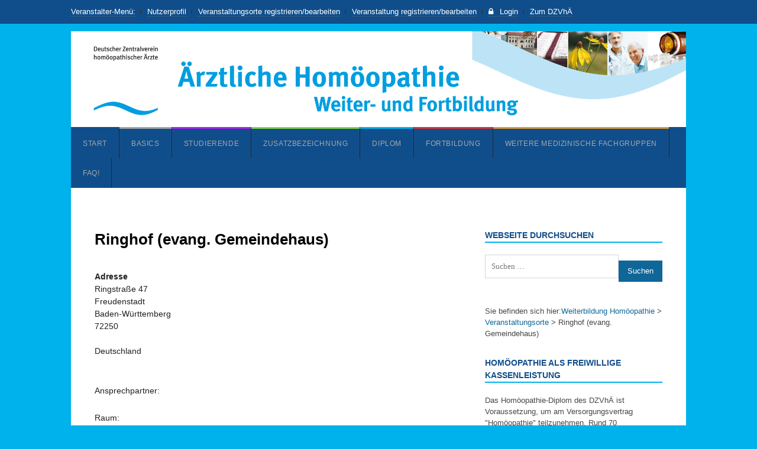

--- FILE ---
content_type: text/html; charset=UTF-8
request_url: https://www.weiterbildung-homoeopathie.de/locations/ringhof-evang-gemeindehaus/
body_size: 14984
content:
<!DOCTYPE html>
<html lang="de">
<head>
	<meta charset="UTF-8">
			<meta name="viewport" content="width=device-width, initial-scale=1">
				<title>Ringhof (evang. Gemeindehaus) - Weiterbildung Homöopathie</title>
		<link rel="pingback" href="https://www.weiterbildung-homoeopathie.de/wordpress/xmlrpc.php">
	<!--[if lt IE 9]>
		<script src="https://www.weiterbildung-homoeopathie.de/wordpress/wp-content/themes/wpex-spartan/js/html5.js" type="text/javascript"></script>
	<![endif]-->
	
<!--Plugin Global Hide Admin Tool Bar Active-->

<!-- This website is patched against a big problem not solved from WordPress 3.3+ to date -->

<meta name='robots' content='index, follow, max-image-preview:large, max-snippet:-1, max-video-preview:-1' />

	<!-- This site is optimized with the Yoast SEO plugin v26.8 - https://yoast.com/product/yoast-seo-wordpress/ -->
	<link rel="canonical" href="https://www.weiterbildung-homoeopathie.de/locations/ringhof-evang-gemeindehaus/" />
	<meta property="og:locale" content="de_DE" />
	<meta property="og:type" content="article" />
	<meta property="og:title" content="Ringhof (evang. Gemeindehaus) - Weiterbildung Homöopathie" />
	<meta property="og:url" content="https://www.weiterbildung-homoeopathie.de/locations/ringhof-evang-gemeindehaus/" />
	<meta property="og:site_name" content="Weiterbildung Homöopathie" />
	<meta name="twitter:card" content="summary_large_image" />
	<script type="application/ld+json" class="yoast-schema-graph">{"@context":"https://schema.org","@graph":[{"@type":"WebPage","@id":"https://www.weiterbildung-homoeopathie.de/locations/ringhof-evang-gemeindehaus/","url":"https://www.weiterbildung-homoeopathie.de/locations/ringhof-evang-gemeindehaus/","name":"Ringhof (evang. Gemeindehaus) - Weiterbildung Homöopathie","isPartOf":{"@id":"https://www.weiterbildung-homoeopathie.de/#website"},"datePublished":"2015-11-04T07:49:27+00:00","breadcrumb":{"@id":"https://www.weiterbildung-homoeopathie.de/locations/ringhof-evang-gemeindehaus/#breadcrumb"},"inLanguage":"de","potentialAction":[{"@type":"ReadAction","target":["https://www.weiterbildung-homoeopathie.de/locations/ringhof-evang-gemeindehaus/"]}]},{"@type":"BreadcrumbList","@id":"https://www.weiterbildung-homoeopathie.de/locations/ringhof-evang-gemeindehaus/#breadcrumb","itemListElement":[{"@type":"ListItem","position":1,"name":"Startseite","item":"https://www.weiterbildung-homoeopathie.de/"},{"@type":"ListItem","position":2,"name":"Veranstaltungsorte","item":"https://www.weiterbildung-homoeopathie.de/veranstaltungen/veranstaltungsorte/"},{"@type":"ListItem","position":3,"name":"Ringhof (evang. Gemeindehaus)"}]},{"@type":"WebSite","@id":"https://www.weiterbildung-homoeopathie.de/#website","url":"https://www.weiterbildung-homoeopathie.de/","name":"Weiterbildung Homöopathie","description":"Deutscher Zentralverein homöopathischer Ärzte","potentialAction":[{"@type":"SearchAction","target":{"@type":"EntryPoint","urlTemplate":"https://www.weiterbildung-homoeopathie.de/?s={search_term_string}"},"query-input":{"@type":"PropertyValueSpecification","valueRequired":true,"valueName":"search_term_string"}}],"inLanguage":"de"}]}</script>
	<!-- / Yoast SEO plugin. -->


<link rel="alternate" type="application/rss+xml" title="Weiterbildung Homöopathie &raquo; Feed" href="https://www.weiterbildung-homoeopathie.de/feed/" />
<link rel="alternate" type="application/rss+xml" title="Weiterbildung Homöopathie &raquo; Kommentar-Feed" href="https://www.weiterbildung-homoeopathie.de/comments/feed/" />
<link rel="alternate" title="oEmbed (JSON)" type="application/json+oembed" href="https://www.weiterbildung-homoeopathie.de/wp-json/oembed/1.0/embed?url=https%3A%2F%2Fwww.weiterbildung-homoeopathie.de%2Flocations%2Fringhof-evang-gemeindehaus%2F" />
<link rel="alternate" title="oEmbed (XML)" type="text/xml+oembed" href="https://www.weiterbildung-homoeopathie.de/wp-json/oembed/1.0/embed?url=https%3A%2F%2Fwww.weiterbildung-homoeopathie.de%2Flocations%2Fringhof-evang-gemeindehaus%2F&#038;format=xml" />
<style id='wp-img-auto-sizes-contain-inline-css' type='text/css'>
img:is([sizes=auto i],[sizes^="auto," i]){contain-intrinsic-size:3000px 1500px}
/*# sourceURL=wp-img-auto-sizes-contain-inline-css */
</style>
<link rel='stylesheet' id='simple_tooltips_style-css' href='https://www.weiterbildung-homoeopathie.de/wordpress/wp-content/plugins/simple-tooltips/zebra_tooltips.css?ver=6.9' type='text/css' media='all' />
<style id='wp-emoji-styles-inline-css' type='text/css'>

	img.wp-smiley, img.emoji {
		display: inline !important;
		border: none !important;
		box-shadow: none !important;
		height: 1em !important;
		width: 1em !important;
		margin: 0 0.07em !important;
		vertical-align: -0.1em !important;
		background: none !important;
		padding: 0 !important;
	}
/*# sourceURL=wp-emoji-styles-inline-css */
</style>
<style id='wp-block-library-inline-css' type='text/css'>
:root{--wp-block-synced-color:#7a00df;--wp-block-synced-color--rgb:122,0,223;--wp-bound-block-color:var(--wp-block-synced-color);--wp-editor-canvas-background:#ddd;--wp-admin-theme-color:#007cba;--wp-admin-theme-color--rgb:0,124,186;--wp-admin-theme-color-darker-10:#006ba1;--wp-admin-theme-color-darker-10--rgb:0,107,160.5;--wp-admin-theme-color-darker-20:#005a87;--wp-admin-theme-color-darker-20--rgb:0,90,135;--wp-admin-border-width-focus:2px}@media (min-resolution:192dpi){:root{--wp-admin-border-width-focus:1.5px}}.wp-element-button{cursor:pointer}:root .has-very-light-gray-background-color{background-color:#eee}:root .has-very-dark-gray-background-color{background-color:#313131}:root .has-very-light-gray-color{color:#eee}:root .has-very-dark-gray-color{color:#313131}:root .has-vivid-green-cyan-to-vivid-cyan-blue-gradient-background{background:linear-gradient(135deg,#00d084,#0693e3)}:root .has-purple-crush-gradient-background{background:linear-gradient(135deg,#34e2e4,#4721fb 50%,#ab1dfe)}:root .has-hazy-dawn-gradient-background{background:linear-gradient(135deg,#faaca8,#dad0ec)}:root .has-subdued-olive-gradient-background{background:linear-gradient(135deg,#fafae1,#67a671)}:root .has-atomic-cream-gradient-background{background:linear-gradient(135deg,#fdd79a,#004a59)}:root .has-nightshade-gradient-background{background:linear-gradient(135deg,#330968,#31cdcf)}:root .has-midnight-gradient-background{background:linear-gradient(135deg,#020381,#2874fc)}:root{--wp--preset--font-size--normal:16px;--wp--preset--font-size--huge:42px}.has-regular-font-size{font-size:1em}.has-larger-font-size{font-size:2.625em}.has-normal-font-size{font-size:var(--wp--preset--font-size--normal)}.has-huge-font-size{font-size:var(--wp--preset--font-size--huge)}.has-text-align-center{text-align:center}.has-text-align-left{text-align:left}.has-text-align-right{text-align:right}.has-fit-text{white-space:nowrap!important}#end-resizable-editor-section{display:none}.aligncenter{clear:both}.items-justified-left{justify-content:flex-start}.items-justified-center{justify-content:center}.items-justified-right{justify-content:flex-end}.items-justified-space-between{justify-content:space-between}.screen-reader-text{border:0;clip-path:inset(50%);height:1px;margin:-1px;overflow:hidden;padding:0;position:absolute;width:1px;word-wrap:normal!important}.screen-reader-text:focus{background-color:#ddd;clip-path:none;color:#444;display:block;font-size:1em;height:auto;left:5px;line-height:normal;padding:15px 23px 14px;text-decoration:none;top:5px;width:auto;z-index:100000}html :where(.has-border-color){border-style:solid}html :where([style*=border-top-color]){border-top-style:solid}html :where([style*=border-right-color]){border-right-style:solid}html :where([style*=border-bottom-color]){border-bottom-style:solid}html :where([style*=border-left-color]){border-left-style:solid}html :where([style*=border-width]){border-style:solid}html :where([style*=border-top-width]){border-top-style:solid}html :where([style*=border-right-width]){border-right-style:solid}html :where([style*=border-bottom-width]){border-bottom-style:solid}html :where([style*=border-left-width]){border-left-style:solid}html :where(img[class*=wp-image-]){height:auto;max-width:100%}:where(figure){margin:0 0 1em}html :where(.is-position-sticky){--wp-admin--admin-bar--position-offset:var(--wp-admin--admin-bar--height,0px)}@media screen and (max-width:600px){html :where(.is-position-sticky){--wp-admin--admin-bar--position-offset:0px}}

/*# sourceURL=wp-block-library-inline-css */
</style><style id='wp-block-paragraph-inline-css' type='text/css'>
.is-small-text{font-size:.875em}.is-regular-text{font-size:1em}.is-large-text{font-size:2.25em}.is-larger-text{font-size:3em}.has-drop-cap:not(:focus):first-letter{float:left;font-size:8.4em;font-style:normal;font-weight:100;line-height:.68;margin:.05em .1em 0 0;text-transform:uppercase}body.rtl .has-drop-cap:not(:focus):first-letter{float:none;margin-left:.1em}p.has-drop-cap.has-background{overflow:hidden}:root :where(p.has-background){padding:1.25em 2.375em}:where(p.has-text-color:not(.has-link-color)) a{color:inherit}p.has-text-align-left[style*="writing-mode:vertical-lr"],p.has-text-align-right[style*="writing-mode:vertical-rl"]{rotate:180deg}
/*# sourceURL=https://www.weiterbildung-homoeopathie.de/wordpress/wp-includes/blocks/paragraph/style.min.css */
</style>
<style id='global-styles-inline-css' type='text/css'>
:root{--wp--preset--aspect-ratio--square: 1;--wp--preset--aspect-ratio--4-3: 4/3;--wp--preset--aspect-ratio--3-4: 3/4;--wp--preset--aspect-ratio--3-2: 3/2;--wp--preset--aspect-ratio--2-3: 2/3;--wp--preset--aspect-ratio--16-9: 16/9;--wp--preset--aspect-ratio--9-16: 9/16;--wp--preset--color--black: #000000;--wp--preset--color--cyan-bluish-gray: #abb8c3;--wp--preset--color--white: #ffffff;--wp--preset--color--pale-pink: #f78da7;--wp--preset--color--vivid-red: #cf2e2e;--wp--preset--color--luminous-vivid-orange: #ff6900;--wp--preset--color--luminous-vivid-amber: #fcb900;--wp--preset--color--light-green-cyan: #7bdcb5;--wp--preset--color--vivid-green-cyan: #00d084;--wp--preset--color--pale-cyan-blue: #8ed1fc;--wp--preset--color--vivid-cyan-blue: #0693e3;--wp--preset--color--vivid-purple: #9b51e0;--wp--preset--gradient--vivid-cyan-blue-to-vivid-purple: linear-gradient(135deg,rgb(6,147,227) 0%,rgb(155,81,224) 100%);--wp--preset--gradient--light-green-cyan-to-vivid-green-cyan: linear-gradient(135deg,rgb(122,220,180) 0%,rgb(0,208,130) 100%);--wp--preset--gradient--luminous-vivid-amber-to-luminous-vivid-orange: linear-gradient(135deg,rgb(252,185,0) 0%,rgb(255,105,0) 100%);--wp--preset--gradient--luminous-vivid-orange-to-vivid-red: linear-gradient(135deg,rgb(255,105,0) 0%,rgb(207,46,46) 100%);--wp--preset--gradient--very-light-gray-to-cyan-bluish-gray: linear-gradient(135deg,rgb(238,238,238) 0%,rgb(169,184,195) 100%);--wp--preset--gradient--cool-to-warm-spectrum: linear-gradient(135deg,rgb(74,234,220) 0%,rgb(151,120,209) 20%,rgb(207,42,186) 40%,rgb(238,44,130) 60%,rgb(251,105,98) 80%,rgb(254,248,76) 100%);--wp--preset--gradient--blush-light-purple: linear-gradient(135deg,rgb(255,206,236) 0%,rgb(152,150,240) 100%);--wp--preset--gradient--blush-bordeaux: linear-gradient(135deg,rgb(254,205,165) 0%,rgb(254,45,45) 50%,rgb(107,0,62) 100%);--wp--preset--gradient--luminous-dusk: linear-gradient(135deg,rgb(255,203,112) 0%,rgb(199,81,192) 50%,rgb(65,88,208) 100%);--wp--preset--gradient--pale-ocean: linear-gradient(135deg,rgb(255,245,203) 0%,rgb(182,227,212) 50%,rgb(51,167,181) 100%);--wp--preset--gradient--electric-grass: linear-gradient(135deg,rgb(202,248,128) 0%,rgb(113,206,126) 100%);--wp--preset--gradient--midnight: linear-gradient(135deg,rgb(2,3,129) 0%,rgb(40,116,252) 100%);--wp--preset--font-size--small: 13px;--wp--preset--font-size--medium: 20px;--wp--preset--font-size--large: 36px;--wp--preset--font-size--x-large: 42px;--wp--preset--spacing--20: 0.44rem;--wp--preset--spacing--30: 0.67rem;--wp--preset--spacing--40: 1rem;--wp--preset--spacing--50: 1.5rem;--wp--preset--spacing--60: 2.25rem;--wp--preset--spacing--70: 3.38rem;--wp--preset--spacing--80: 5.06rem;--wp--preset--shadow--natural: 6px 6px 9px rgba(0, 0, 0, 0.2);--wp--preset--shadow--deep: 12px 12px 50px rgba(0, 0, 0, 0.4);--wp--preset--shadow--sharp: 6px 6px 0px rgba(0, 0, 0, 0.2);--wp--preset--shadow--outlined: 6px 6px 0px -3px rgb(255, 255, 255), 6px 6px rgb(0, 0, 0);--wp--preset--shadow--crisp: 6px 6px 0px rgb(0, 0, 0);}:where(.is-layout-flex){gap: 0.5em;}:where(.is-layout-grid){gap: 0.5em;}body .is-layout-flex{display: flex;}.is-layout-flex{flex-wrap: wrap;align-items: center;}.is-layout-flex > :is(*, div){margin: 0;}body .is-layout-grid{display: grid;}.is-layout-grid > :is(*, div){margin: 0;}:where(.wp-block-columns.is-layout-flex){gap: 2em;}:where(.wp-block-columns.is-layout-grid){gap: 2em;}:where(.wp-block-post-template.is-layout-flex){gap: 1.25em;}:where(.wp-block-post-template.is-layout-grid){gap: 1.25em;}.has-black-color{color: var(--wp--preset--color--black) !important;}.has-cyan-bluish-gray-color{color: var(--wp--preset--color--cyan-bluish-gray) !important;}.has-white-color{color: var(--wp--preset--color--white) !important;}.has-pale-pink-color{color: var(--wp--preset--color--pale-pink) !important;}.has-vivid-red-color{color: var(--wp--preset--color--vivid-red) !important;}.has-luminous-vivid-orange-color{color: var(--wp--preset--color--luminous-vivid-orange) !important;}.has-luminous-vivid-amber-color{color: var(--wp--preset--color--luminous-vivid-amber) !important;}.has-light-green-cyan-color{color: var(--wp--preset--color--light-green-cyan) !important;}.has-vivid-green-cyan-color{color: var(--wp--preset--color--vivid-green-cyan) !important;}.has-pale-cyan-blue-color{color: var(--wp--preset--color--pale-cyan-blue) !important;}.has-vivid-cyan-blue-color{color: var(--wp--preset--color--vivid-cyan-blue) !important;}.has-vivid-purple-color{color: var(--wp--preset--color--vivid-purple) !important;}.has-black-background-color{background-color: var(--wp--preset--color--black) !important;}.has-cyan-bluish-gray-background-color{background-color: var(--wp--preset--color--cyan-bluish-gray) !important;}.has-white-background-color{background-color: var(--wp--preset--color--white) !important;}.has-pale-pink-background-color{background-color: var(--wp--preset--color--pale-pink) !important;}.has-vivid-red-background-color{background-color: var(--wp--preset--color--vivid-red) !important;}.has-luminous-vivid-orange-background-color{background-color: var(--wp--preset--color--luminous-vivid-orange) !important;}.has-luminous-vivid-amber-background-color{background-color: var(--wp--preset--color--luminous-vivid-amber) !important;}.has-light-green-cyan-background-color{background-color: var(--wp--preset--color--light-green-cyan) !important;}.has-vivid-green-cyan-background-color{background-color: var(--wp--preset--color--vivid-green-cyan) !important;}.has-pale-cyan-blue-background-color{background-color: var(--wp--preset--color--pale-cyan-blue) !important;}.has-vivid-cyan-blue-background-color{background-color: var(--wp--preset--color--vivid-cyan-blue) !important;}.has-vivid-purple-background-color{background-color: var(--wp--preset--color--vivid-purple) !important;}.has-black-border-color{border-color: var(--wp--preset--color--black) !important;}.has-cyan-bluish-gray-border-color{border-color: var(--wp--preset--color--cyan-bluish-gray) !important;}.has-white-border-color{border-color: var(--wp--preset--color--white) !important;}.has-pale-pink-border-color{border-color: var(--wp--preset--color--pale-pink) !important;}.has-vivid-red-border-color{border-color: var(--wp--preset--color--vivid-red) !important;}.has-luminous-vivid-orange-border-color{border-color: var(--wp--preset--color--luminous-vivid-orange) !important;}.has-luminous-vivid-amber-border-color{border-color: var(--wp--preset--color--luminous-vivid-amber) !important;}.has-light-green-cyan-border-color{border-color: var(--wp--preset--color--light-green-cyan) !important;}.has-vivid-green-cyan-border-color{border-color: var(--wp--preset--color--vivid-green-cyan) !important;}.has-pale-cyan-blue-border-color{border-color: var(--wp--preset--color--pale-cyan-blue) !important;}.has-vivid-cyan-blue-border-color{border-color: var(--wp--preset--color--vivid-cyan-blue) !important;}.has-vivid-purple-border-color{border-color: var(--wp--preset--color--vivid-purple) !important;}.has-vivid-cyan-blue-to-vivid-purple-gradient-background{background: var(--wp--preset--gradient--vivid-cyan-blue-to-vivid-purple) !important;}.has-light-green-cyan-to-vivid-green-cyan-gradient-background{background: var(--wp--preset--gradient--light-green-cyan-to-vivid-green-cyan) !important;}.has-luminous-vivid-amber-to-luminous-vivid-orange-gradient-background{background: var(--wp--preset--gradient--luminous-vivid-amber-to-luminous-vivid-orange) !important;}.has-luminous-vivid-orange-to-vivid-red-gradient-background{background: var(--wp--preset--gradient--luminous-vivid-orange-to-vivid-red) !important;}.has-very-light-gray-to-cyan-bluish-gray-gradient-background{background: var(--wp--preset--gradient--very-light-gray-to-cyan-bluish-gray) !important;}.has-cool-to-warm-spectrum-gradient-background{background: var(--wp--preset--gradient--cool-to-warm-spectrum) !important;}.has-blush-light-purple-gradient-background{background: var(--wp--preset--gradient--blush-light-purple) !important;}.has-blush-bordeaux-gradient-background{background: var(--wp--preset--gradient--blush-bordeaux) !important;}.has-luminous-dusk-gradient-background{background: var(--wp--preset--gradient--luminous-dusk) !important;}.has-pale-ocean-gradient-background{background: var(--wp--preset--gradient--pale-ocean) !important;}.has-electric-grass-gradient-background{background: var(--wp--preset--gradient--electric-grass) !important;}.has-midnight-gradient-background{background: var(--wp--preset--gradient--midnight) !important;}.has-small-font-size{font-size: var(--wp--preset--font-size--small) !important;}.has-medium-font-size{font-size: var(--wp--preset--font-size--medium) !important;}.has-large-font-size{font-size: var(--wp--preset--font-size--large) !important;}.has-x-large-font-size{font-size: var(--wp--preset--font-size--x-large) !important;}
/*# sourceURL=global-styles-inline-css */
</style>

<style id='classic-theme-styles-inline-css' type='text/css'>
/*! This file is auto-generated */
.wp-block-button__link{color:#fff;background-color:#32373c;border-radius:9999px;box-shadow:none;text-decoration:none;padding:calc(.667em + 2px) calc(1.333em + 2px);font-size:1.125em}.wp-block-file__button{background:#32373c;color:#fff;text-decoration:none}
/*# sourceURL=/wp-includes/css/classic-themes.min.css */
</style>
<link rel='stylesheet' id='sn-animate-css-css' href='https://www.weiterbildung-homoeopathie.de/wordpress/wp-content/plugins/duofaq-responsive-flat-simple-faq/duogeek/inc/animate.css?ver=1.1' type='text/css' media='all' />
<link rel='stylesheet' id='dg-grid-css-css' href='https://www.weiterbildung-homoeopathie.de/wordpress/wp-content/plugins/duofaq-responsive-flat-simple-faq/duogeek/inc/dg-grid.css?ver=1.1' type='text/css' media='all' />
<link rel='stylesheet' id='ui_accordion_css-css' href='https://www.weiterbildung-homoeopathie.de/wordpress/wp-content/plugins/duofaq-responsive-flat-simple-faq/duo-faq-files/inc/css/belize-hole.css?ver=1.1' type='text/css' media='all' />
<link rel='stylesheet' id='accordion_css-css' href='https://www.weiterbildung-homoeopathie.de/wordpress/wp-content/plugins/duofaq-responsive-flat-simple-faq/duo-faq-files/inc/css/faqs.css?ver=1.1' type='text/css' media='all' />
<link rel='stylesheet' id='events-manager-css' href='https://www.weiterbildung-homoeopathie.de/wordpress/wp-content/plugins/events-manager/includes/css/events-manager.min.css?ver=7.2.3.1' type='text/css' media='all' />
<style id='events-manager-inline-css' type='text/css'>
body .em { --font-family : inherit; --font-weight : inherit; --font-size : 1em; --line-height : inherit; }
/*# sourceURL=events-manager-inline-css */
</style>
<link rel='stylesheet' id='symple_shortcode_styles-css' href='https://www.weiterbildung-homoeopathie.de/wordpress/wp-content/plugins/symple-shortcodes/shortcodes/css/symple_shortcodes_styles.css?ver=6.9' type='text/css' media='all' />
<link rel='stylesheet' id='bsearch-style-css' href='https://www.weiterbildung-homoeopathie.de/wordpress/wp-content/plugins/better-search/includes/css/bsearch-styles.min.css?ver=4.1.2' type='text/css' media='all' />
<link rel='stylesheet' id='wpex-style-css' href='https://www.weiterbildung-homoeopathie.de/wordpress/wp-content/themes/wpex-spartan/style.css?ver=2.0' type='text/css' media='all' />
<link rel='stylesheet' id='wpex-responsive-css' href='https://www.weiterbildung-homoeopathie.de/wordpress/wp-content/themes/wpex-spartan/css/responsive.css?ver=1.0' type='text/css' media='all' />
<link rel='stylesheet' id='wp-members-css' href='https://www.weiterbildung-homoeopathie.de/wordpress/wp-content/plugins/wp-members/assets/css/forms/generic-no-float.min.css?ver=3.5.5.1' type='text/css' media='all' />
<script type="text/javascript" src="https://www.weiterbildung-homoeopathie.de/wordpress/wp-includes/js/jquery/jquery.min.js?ver=3.7.1" id="jquery-core-js"></script>
<script type="text/javascript" src="https://www.weiterbildung-homoeopathie.de/wordpress/wp-includes/js/jquery/jquery-migrate.min.js?ver=3.4.1" id="jquery-migrate-js"></script>
<script type="text/javascript" src="https://www.weiterbildung-homoeopathie.de/wordpress/wp-includes/js/jquery/ui/core.min.js?ver=1.13.3" id="jquery-ui-core-js"></script>
<script type="text/javascript" src="https://www.weiterbildung-homoeopathie.de/wordpress/wp-includes/js/jquery/ui/mouse.min.js?ver=1.13.3" id="jquery-ui-mouse-js"></script>
<script type="text/javascript" src="https://www.weiterbildung-homoeopathie.de/wordpress/wp-includes/js/jquery/ui/sortable.min.js?ver=1.13.3" id="jquery-ui-sortable-js"></script>
<script type="text/javascript" src="https://www.weiterbildung-homoeopathie.de/wordpress/wp-includes/js/jquery/ui/datepicker.min.js?ver=1.13.3" id="jquery-ui-datepicker-js"></script>
<script type="text/javascript" id="jquery-ui-datepicker-js-after">
/* <![CDATA[ */
jQuery(function(jQuery){jQuery.datepicker.setDefaults({"closeText":"Schlie\u00dfen","currentText":"Heute","monthNames":["Januar","Februar","M\u00e4rz","April","Mai","Juni","Juli","August","September","Oktober","November","Dezember"],"monthNamesShort":["Jan.","Feb.","M\u00e4rz","Apr.","Mai","Juni","Juli","Aug.","Sep.","Okt.","Nov.","Dez."],"nextText":"Weiter","prevText":"Zur\u00fcck","dayNames":["Sonntag","Montag","Dienstag","Mittwoch","Donnerstag","Freitag","Samstag"],"dayNamesShort":["So.","Mo.","Di.","Mi.","Do.","Fr.","Sa."],"dayNamesMin":["S","M","D","M","D","F","S"],"dateFormat":"d. MM yy","firstDay":1,"isRTL":false});});
//# sourceURL=jquery-ui-datepicker-js-after
/* ]]> */
</script>
<script type="text/javascript" src="https://www.weiterbildung-homoeopathie.de/wordpress/wp-includes/js/jquery/ui/resizable.min.js?ver=1.13.3" id="jquery-ui-resizable-js"></script>
<script type="text/javascript" src="https://www.weiterbildung-homoeopathie.de/wordpress/wp-includes/js/jquery/ui/draggable.min.js?ver=1.13.3" id="jquery-ui-draggable-js"></script>
<script type="text/javascript" src="https://www.weiterbildung-homoeopathie.de/wordpress/wp-includes/js/jquery/ui/controlgroup.min.js?ver=1.13.3" id="jquery-ui-controlgroup-js"></script>
<script type="text/javascript" src="https://www.weiterbildung-homoeopathie.de/wordpress/wp-includes/js/jquery/ui/checkboxradio.min.js?ver=1.13.3" id="jquery-ui-checkboxradio-js"></script>
<script type="text/javascript" src="https://www.weiterbildung-homoeopathie.de/wordpress/wp-includes/js/jquery/ui/button.min.js?ver=1.13.3" id="jquery-ui-button-js"></script>
<script type="text/javascript" src="https://www.weiterbildung-homoeopathie.de/wordpress/wp-includes/js/jquery/ui/dialog.min.js?ver=1.13.3" id="jquery-ui-dialog-js"></script>
<script type="text/javascript" id="events-manager-js-extra">
/* <![CDATA[ */
var EM = {"ajaxurl":"https://www.weiterbildung-homoeopathie.de/wordpress/wp-admin/admin-ajax.php","locationajaxurl":"https://www.weiterbildung-homoeopathie.de/wordpress/wp-admin/admin-ajax.php?action=locations_search","firstDay":"1","locale":"de","dateFormat":"yy-mm-dd","ui_css":"https://www.weiterbildung-homoeopathie.de/wordpress/wp-content/plugins/events-manager/includes/css/jquery-ui/build.min.css","show24hours":"1","is_ssl":"1","autocomplete_limit":"10","calendar":{"breakpoints":{"small":560,"medium":908,"large":false},"month_format":"M Y"},"phone":"","datepicker":{"format":"d.m.Y","locale":"de"},"search":{"breakpoints":{"small":650,"medium":850,"full":false}},"url":"https://www.weiterbildung-homoeopathie.de/wordpress/wp-content/plugins/events-manager","assets":{"input.em-uploader":{"js":{"em-uploader":{"url":"https://www.weiterbildung-homoeopathie.de/wordpress/wp-content/plugins/events-manager/includes/js/em-uploader.js?v=7.2.3.1","event":"em_uploader_ready"}}},".em-event-editor":{"js":{"event-editor":{"url":"https://www.weiterbildung-homoeopathie.de/wordpress/wp-content/plugins/events-manager/includes/js/events-manager-event-editor.js?v=7.2.3.1","event":"em_event_editor_ready"}},"css":{"event-editor":"https://www.weiterbildung-homoeopathie.de/wordpress/wp-content/plugins/events-manager/includes/css/events-manager-event-editor.min.css?v=7.2.3.1"}},".em-recurrence-sets, .em-timezone":{"js":{"luxon":{"url":"luxon/luxon.js?v=7.2.3.1","event":"em_luxon_ready"}}},".em-booking-form, #em-booking-form, .em-booking-recurring, .em-event-booking-form":{"js":{"em-bookings":{"url":"https://www.weiterbildung-homoeopathie.de/wordpress/wp-content/plugins/events-manager/includes/js/bookingsform.js?v=7.2.3.1","event":"em_booking_form_js_loaded"}}},"#em-opt-archetypes":{"js":{"archetypes":"https://www.weiterbildung-homoeopathie.de/wordpress/wp-content/plugins/events-manager/includes/js/admin-archetype-editor.js?v=7.2.3.1","archetypes_ms":"https://www.weiterbildung-homoeopathie.de/wordpress/wp-content/plugins/events-manager/includes/js/admin-archetypes.js?v=7.2.3.1","qs":"qs/qs.js?v=7.2.3.1"}}},"cached":"","txt_search":"Suche","txt_searching":"Suche...","txt_loading":"Wird geladen\u00a0\u2026"};
//# sourceURL=events-manager-js-extra
/* ]]> */
</script>
<script type="text/javascript" src="https://www.weiterbildung-homoeopathie.de/wordpress/wp-content/plugins/events-manager/includes/js/events-manager.js?ver=7.2.3.1" id="events-manager-js"></script>
<script type="text/javascript" src="https://www.weiterbildung-homoeopathie.de/wordpress/wp-content/plugins/events-manager/includes/external/flatpickr/l10n/de.js?ver=7.2.3.1" id="em-flatpickr-localization-js"></script>
<script></script><link rel="https://api.w.org/" href="https://www.weiterbildung-homoeopathie.de/wp-json/" /><link rel="EditURI" type="application/rsd+xml" title="RSD" href="https://www.weiterbildung-homoeopathie.de/wordpress/xmlrpc.php?rsd" />
<meta name="generator" content="WordPress 6.9" />
<link rel='shortlink' href='https://www.weiterbildung-homoeopathie.de/?p=1729' />

<!-- This site is using AdRotate v5.8.14 Professional to display their advertisements - https://ajdg.solutions/ -->
<!-- AdRotate CSS -->
<style type="text/css" media="screen">
	.g { margin:0px; padding:0px; overflow:hidden; line-height:1; zoom:1; }
	.g img { height:auto; }
	.g-col { position:relative; float:left; }
	.g-col:first-child { margin-left: 0; }
	.g-col:last-child { margin-right: 0; }
	.g-2 { margin:0px 0px 0px 0px; width:100%; max-width:160px; height:100%; max-height:600px; }
	@media only screen and (max-width: 480px) {
		.g-col, .g-dyn, .g-single { width:100%; margin-left:0; margin-right:0; }
	}
</style>
<!-- /AdRotate CSS -->


        <script type="text/javascript">
            var jQueryMigrateHelperHasSentDowngrade = false;

			window.onerror = function( msg, url, line, col, error ) {
				// Break out early, do not processing if a downgrade reqeust was already sent.
				if ( jQueryMigrateHelperHasSentDowngrade ) {
					return true;
                }

				var xhr = new XMLHttpRequest();
				var nonce = 'c9ab41a8b9';
				var jQueryFunctions = [
					'andSelf',
					'browser',
					'live',
					'boxModel',
					'support.boxModel',
					'size',
					'swap',
					'clean',
					'sub',
                ];
				var match_pattern = /\)\.(.+?) is not a function/;
                var erroredFunction = msg.match( match_pattern );

                // If there was no matching functions, do not try to downgrade.
                if ( null === erroredFunction || typeof erroredFunction !== 'object' || typeof erroredFunction[1] === "undefined" || -1 === jQueryFunctions.indexOf( erroredFunction[1] ) ) {
                    return true;
                }

                // Set that we've now attempted a downgrade request.
                jQueryMigrateHelperHasSentDowngrade = true;

				xhr.open( 'POST', 'https://www.weiterbildung-homoeopathie.de/wordpress/wp-admin/admin-ajax.php' );
				xhr.setRequestHeader( 'Content-Type', 'application/x-www-form-urlencoded' );
				xhr.onload = function () {
					var response,
                        reload = false;

					if ( 200 === xhr.status ) {
                        try {
                        	response = JSON.parse( xhr.response );

                        	reload = response.data.reload;
                        } catch ( e ) {
                        	reload = false;
                        }
                    }

					// Automatically reload the page if a deprecation caused an automatic downgrade, ensure visitors get the best possible experience.
					if ( reload ) {
						location.reload();
                    }
				};

				xhr.send( encodeURI( 'action=jquery-migrate-downgrade-version&_wpnonce=' + nonce ) );

				// Suppress error alerts in older browsers
				return true;
			}
        </script>

		<!-- Theme Customizer Styling Options -->
<style type="text/css">
#topbar{ background:#104e8b !important; }#topbar a{ color:#ffffff !important; }#topbar a:hover{ color:#00b2eb !important; }#topbar-nav .sf-menu .sub-menu{ background:#104e8b !important; }#topbar-nav .sf-menu .sub-menu a{ border-color:#104e8b !important; }#topbar .topbar-nav-mobile-toggle, #topbar .topbar-search-mobile-toggle, #topbar .topbar-mobile-login-link{ color:#00b2eb !important; }.wpex-mobile-top-nav-ul li a{ color:#000000 !important; }.wpex-mobile-top-nav-ul li a:hover{ color:#ffffff !important; }#top-wrap{ background-color:#00b2eb !important; }#blog-description{ color:#2b2b2b !important; }#site-navigation-inner, #site-navigation-wrap.is-sticky{ background:#104e8b !important; }#site-navigation-inner{ border-top-color:#104e8b !important; }#site-navigation .dropdown-menu > li > a:hover{ color:#000000 !important; }#site-navigation .dropdown-menu > li > a:hover{ background:#00b2eb !important; }#site-navigation-wrap .dropdown-menu ul{ background:#104e8b !important; }.wpex-mobile-nav .container{ background:#104e8b !important; }.sidebar-container .widget-title{ color:#104e8b !important; }.sidebar-container .widget-title{ border-color:#00b2eb !important; }#footer-wrap, #footer-wrap p{ color:#00b2eb !important; }#footer-wrap h2, #footer-wrap h3, #footer-wrap h4, #footer-wrap h5, #footer-wrap h6, #footer-widgets .widget-title{ color:#00b2eb !important; }#footer-bottom, #footer-bottom p{ color:#00b2eb !important; }.site-scroll-top{ color:#00b2eb !important; }.site-scroll-top{ background-color:#104e8b !important; }.site-scroll-top:hover{ color:#104e8b !important; }.site-scroll-top:hover{ background-color:#00b2eb !important; }
</style><!-- Category Colors -->
<style type="text/css">
.cat-28-bg, #site-navigation .dropdown-menu .cat-28:after, body.category-28 .layout-toggle { background-color:#81d742 } #site-navigation .current-menu-item.cat-28 > a, .wpex-mobile-main-nav .cat-28 > a {color:#81d742 !important}.cat-34-bg, #site-navigation .dropdown-menu .cat-34:after, body.category-34 .layout-toggle { background-color:#00b2eb } #site-navigation .current-menu-item.cat-34 > a, .wpex-mobile-main-nav .cat-34 > a {color:#00b2eb !important}.cat-45-bg, #site-navigation .dropdown-menu .cat-45:after, body.category-45 .layout-toggle { background-color:#a923ed } #site-navigation .current-menu-item.cat-45 > a, .wpex-mobile-main-nav .cat-45 > a {color:#a923ed !important}.cat-50-bg, #site-navigation .dropdown-menu .cat-50:after, body.category-50 .layout-toggle { background-color:#dd9933 } #site-navigation .current-menu-item.cat-50 > a, .wpex-mobile-main-nav .cat-50 > a {color:#dd9933 !important}.cat-29-bg, #site-navigation .dropdown-menu .cat-29:after, body.category-29 .layout-toggle { background-color:#a5a5a5 } #site-navigation .current-menu-item.cat-29 > a, .wpex-mobile-main-nav .cat-29 > a {color:#a5a5a5 !important}.cat-56-bg, #site-navigation .dropdown-menu .cat-56:after, body.category-56 .layout-toggle { background-color:#00b2eb } #site-navigation .current-menu-item.cat-56 > a, .wpex-mobile-main-nav .cat-56 > a {color:#00b2eb !important}.cat-1-bg, #site-navigation .dropdown-menu .cat-1:after, body.category-1 .layout-toggle { background-color:#a5a5a5 } #site-navigation .current-menu-item.cat-1 > a, .wpex-mobile-main-nav .cat-1 > a {color:#a5a5a5 !important}.cat-37-bg, #site-navigation .dropdown-menu .cat-37:after, body.category-37 .layout-toggle { background-color:#a5a5a5 } #site-navigation .current-menu-item.cat-37 > a, .wpex-mobile-main-nav .cat-37 > a {color:#a5a5a5 !important}.cat-24-bg, #site-navigation .dropdown-menu .cat-24:after, body.category-24 .layout-toggle { background-color:#00b2eb } #site-navigation .current-menu-item.cat-24 > a, .wpex-mobile-main-nav .cat-24 > a {color:#00b2eb !important}.cat-36-bg, #site-navigation .dropdown-menu .cat-36:after, body.category-36 .layout-toggle { background-color:#81d742 } #site-navigation .current-menu-item.cat-36 > a, .wpex-mobile-main-nav .cat-36 > a {color:#81d742 !important}.cat-53-bg, #site-navigation .dropdown-menu .cat-53:after, body.category-53 .layout-toggle { background-color:#a923ed } #site-navigation .current-menu-item.cat-53 > a, .wpex-mobile-main-nav .cat-53 > a {color:#a923ed !important}.cat-22-bg, #site-navigation .dropdown-menu .cat-22:after, body.category-22 .layout-toggle { background-color:#dd3333 } #site-navigation .current-menu-item.cat-22 > a, .wpex-mobile-main-nav .cat-22 > a {color:#dd3333 !important}.cat-48-bg, #site-navigation .dropdown-menu .cat-48:after, body.category-48 .layout-toggle { background-color:#dd9933 } #site-navigation .current-menu-item.cat-48 > a, .wpex-mobile-main-nav .cat-48 > a {color:#dd9933 !important}.cat-54-bg, #site-navigation .dropdown-menu .cat-54:after, body.category-54 .layout-toggle { background-color:#dd3333 } #site-navigation .current-menu-item.cat-54 > a, .wpex-mobile-main-nav .cat-54 > a {color:#dd3333 !important}.cat-30-bg, #site-navigation .dropdown-menu .cat-30:after, body.category-30 .layout-toggle { background-color:#a5a5a5 } #site-navigation .current-menu-item.cat-30 > a, .wpex-mobile-main-nav .cat-30 > a {color:#a5a5a5 !important}.cat-52-bg, #site-navigation .dropdown-menu .cat-52:after, body.category-52 .layout-toggle { background-color:#a5a5a5 } #site-navigation .current-menu-item.cat-52 > a, .wpex-mobile-main-nav .cat-52 > a {color:#a5a5a5 !important}.cat-38-bg, #site-navigation .dropdown-menu .cat-38:after, body.category-38 .layout-toggle { background-color:#00b2eb } #site-navigation .current-menu-item.cat-38 > a, .wpex-mobile-main-nav .cat-38 > a {color:#00b2eb !important}.cat-26-bg, #site-navigation .dropdown-menu .cat-26:after, body.category-26 .layout-toggle { background-color:#dd3333 } #site-navigation .current-menu-item.cat-26 > a, .wpex-mobile-main-nav .cat-26 > a {color:#dd3333 !important}.cat-41-bg, #site-navigation .dropdown-menu .cat-41:after, body.category-41 .layout-toggle { background-color:#dd3333 } #site-navigation .current-menu-item.cat-41 > a, .wpex-mobile-main-nav .cat-41 > a {color:#dd3333 !important}.cat-39-bg, #site-navigation .dropdown-menu .cat-39:after, body.category-39 .layout-toggle { background-color:#00b2eb } #site-navigation .current-menu-item.cat-39 > a, .wpex-mobile-main-nav .cat-39 > a {color:#00b2eb !important}.cat-44-bg, #site-navigation .dropdown-menu .cat-44:after, body.category-44 .layout-toggle { background-color:#a923ed } #site-navigation .current-menu-item.cat-44 > a, .wpex-mobile-main-nav .cat-44 > a {color:#a923ed !important}.cat-40-bg, #site-navigation .dropdown-menu .cat-40:after, body.category-40 .layout-toggle { background-color:#dd3333 } #site-navigation .current-menu-item.cat-40 > a, .wpex-mobile-main-nav .cat-40 > a {color:#dd3333 !important}.cat-47-bg, #site-navigation .dropdown-menu .cat-47:after, body.category-47 .layout-toggle { background-color:#dd9933 } #site-navigation .current-menu-item.cat-47 > a, .wpex-mobile-main-nav .cat-47 > a {color:#dd9933 !important}.cat-35-bg, #site-navigation .dropdown-menu .cat-35:after, body.category-35 .layout-toggle { background-color:#a5a5a5 } #site-navigation .current-menu-item.cat-35 > a, .wpex-mobile-main-nav .cat-35 > a {color:#a5a5a5 !important}.cat-51-bg, #site-navigation .dropdown-menu .cat-51:after, body.category-51 .layout-toggle { background-color:#a923ed } #site-navigation .current-menu-item.cat-51 > a, .wpex-mobile-main-nav .cat-51 > a {color:#a923ed !important}.cat-55-bg, #site-navigation .dropdown-menu .cat-55:after, body.category-55 .layout-toggle { background-color:#81d742 } #site-navigation .current-menu-item.cat-55 > a, .wpex-mobile-main-nav .cat-55 > a {color:#81d742 !important}.cat-46-bg, #site-navigation .dropdown-menu .cat-46:after, body.category-46 .layout-toggle { background-color:#dd9933 } #site-navigation .current-menu-item.cat-46 > a, .wpex-mobile-main-nav .cat-46 > a {color:#dd9933 !important}.cat-49-bg, #site-navigation .dropdown-menu .cat-49:after, body.category-49 .layout-toggle { background-color:#dd9933 } #site-navigation .current-menu-item.cat-49 > a, .wpex-mobile-main-nav .cat-49 > a {color:#dd9933 !important}.cat-21-bg, #site-navigation .dropdown-menu .cat-21:after, body.category-21 .layout-toggle { background-color:#81d742 } #site-navigation .current-menu-item.cat-21 > a, .wpex-mobile-main-nav .cat-21 > a {color:#81d742 !important}
</style><!--[if IE 8]><link rel="stylesheet" type="text/css" href="https://www.weiterbildung-homoeopathie.de/wordpress/wp-content/themes/wpex-spartan/css/ie8.css" media="screen"><![endif]--><meta name="generator" content="Powered by WPBakery Page Builder - drag and drop page builder for WordPress."/>
<style type="text/css" id="custom-background-css">
body.custom-background { background-color: #00b2eb; }
</style>
			<style type="text/css" id="wp-custom-css">
			.postid-6112 #Anmeldung_VA {
	display: none;
}
.postid-6112 #Anmeldung_VA_Link {
	display: none;
}
.postid-6112  #Anmeldung_VA_Link_Ref{
	display: none;
}
.wpb_button {
  padding: 7px;
  background: red;
  font-family: Arial, Helvetica, sans-serif;
  font-weight: bold;
  color: white;
  border: 1px solid darkred;
  border-radius: 10px;
	text-align: center !important;
}
#footer{
	display: none !important;
}
.postid-10635 #Anmeldung_VA {
	display: none;
}
.postid-10635 #Anmeldung_VA_Link {
	display: none;
}
.postid-10635  #Anmeldung_VA_Link_Ref{
	display: none;
}		</style>
		<noscript><style> .wpb_animate_when_almost_visible { opacity: 1; }</style></noscript></head>

<body class="wp-singular location-template-default single single-location postid-1729 custom-background wp-theme-wpex-spartan symple-shortcodes  symple-shortcodes-responsive wpex-theme right-sidebar fixed-nav wpb-js-composer js-comp-ver-8.0.1 vc_responsive">

	<div id="wrap" class="clr">

		<div id="top-wrap" class="clr">
							<div id="topbar" class="clr">
					<div class="container clr">
													<div id="topbar-nav" class="cr">
								<div class="menu-top-menue-container"><ul id="menu-top-menue" class="top-nav sf-menu"><li id="menu-item-836" class="menu-item menu-item-type-custom menu-item-object-custom menu-item-home menu-item-836"><a href="https://www.weiterbildung-homoeopathie.de/">Veranstalter-Menü:</a></li>
<li id="menu-item-787" class="menu-item menu-item-type-post_type menu-item-object-page menu-item-787"><a href="https://www.weiterbildung-homoeopathie.de/nutzerprofil/">Nutzerprofil</a></li>
<li id="menu-item-745" class="menu-item menu-item-type-post_type menu-item-object-page menu-item-745"><a href="https://www.weiterbildung-homoeopathie.de/locations/">Veranstaltungsorte registrieren/bearbeiten</a></li>
<li id="menu-item-755" class="menu-item menu-item-type-post_type menu-item-object-page menu-item-755"><a href="https://www.weiterbildung-homoeopathie.de/veranstaltung-bearbeiten/">Veranstaltung registrieren/bearbeiten</a></li>
<li><a href="https://www.weiterbildung-homoeopathie.de/login/" class="nav-loginout-link">
					<span class="fa fa-lock"></span>
					Login</a>
					</li><li id="menu-item-99999" class="menu-object-custom menu-item-99999"><a href="https://www.dzvhae.de" target="_blank">Zum DZVhÄ</a></li></ul></div>							</div><!-- #topbar-nav -->
																			<a href="https://www.weiterbildung-homoeopathie.de/login/" title="Login "><span class="fa fa-user topbar-mobile-login-link"></span></a>
																			<span class="fa fa-bars topbar-nav-mobile-toggle"></span>
											</div><!-- .container -->
				</div><!-- #topbar -->
						<header id="header" class="site-header clr container" role="banner"><a href="https://www.weiterbildung-homoeopathie.de" title="Home"><img name=image src=https://www.weiterbildung-homoeopathie.de/wordpress/wp-content/themes/wpex-spartan/images/3Header_Weiterbildung.png alt="http://www.weiterbildung-homoeopathie.de/" class="headerlink"></a>
				<div class="site-branding clr">
							<div id="logo" class="clr">
										<div class="site-text-logo clr">
					<h2>						<a href="https://www.weiterbildung-homoeopathie.de" title="Weiterbildung Homöopathie" rel="home">Weiterbildung Homöopathie</a>
					</h2>				</div>
					</div><!-- #logo -->
						</div><!-- .site-branding -->
							</header><!-- #header -->
			<div id="site-navigation-wrap" class="clr">
				<div id="site-navigation-inner" class="clr container">
					<nav id="site-navigation" class="navigation main-navigation clr" role="navigation">
						<div class="menu-hauptmenue-container"><ul id="menu-hauptmenue" class="main-nav dropdown-menu sf-menu"><li id="menu-item-325" class="menu-item menu-item-type-post_type menu-item-object-page menu-item-home menu-item-325"><a href="https://www.weiterbildung-homoeopathie.de/">Start</a></li>
<li id="menu-item-677" class="menu-item menu-item-type-taxonomy menu-item-object-category menu-item-677 cat-1"><a href="https://www.weiterbildung-homoeopathie.de/category/allgemein/">Basics</a></li>
<li id="menu-item-568" class="menu-item menu-item-type-taxonomy menu-item-object-category menu-item-568 cat-44"><a href="https://www.weiterbildung-homoeopathie.de/category/studierende/">Studierende</a></li>
<li id="menu-item-314" class="menu-item menu-item-type-taxonomy menu-item-object-category menu-item-314 cat-21"><a href="https://www.weiterbildung-homoeopathie.de/category/weiterbildung/">Zusatzbezeichnung</a></li>
<li id="menu-item-313" class="menu-item menu-item-type-taxonomy menu-item-object-category menu-item-313 cat-24"><a href="https://www.weiterbildung-homoeopathie.de/category/diplom/">Diplom</a></li>
<li id="menu-item-320" class="menu-item menu-item-type-taxonomy menu-item-object-category menu-item-320 cat-22"><a href="https://www.weiterbildung-homoeopathie.de/category/fortbildung/">Fortbildung</a></li>
<li id="menu-item-676" class="menu-item menu-item-type-taxonomy menu-item-object-category menu-item-676 cat-46"><a href="https://www.weiterbildung-homoeopathie.de/category/weitere-med-fachgruppen/">Weitere medizinische Fachgruppen</a></li>
<li id="menu-item-228" class="menu-item menu-item-type-post_type menu-item-object-page menu-item-228"><a href="https://www.weiterbildung-homoeopathie.de/faq-haeufige-fragen-zur-weiter-und-fortbildung-homoeopathie/">FAQ!</a></li>
</ul></div>							<a href="#mobile-nav" class="navigation-toggle"><span class="fa fa-bars navigation-toggle-icon"></span><span class="navigation-toggle-text">Menü</span></a>
																	</nav><!-- #site-navigation -->
				</div><!-- #site-navigation-inner -->
			</div><!-- #site-navigation-wrap -->
		</div><!-- #top-wrap -->

		<div class="site-main-wrap clr">
			<div id="main" class="site-main clr container">
	<div id="primary" class="content-area clr">
		<div id="content" class="site-content left-content clr" role="main">
			<article class="single-post-article clr">
								<div class="single-post-media clr">
									</div><!-- .single-post-media -->
				<header class="post-header clr">
					<h1 class="post-header-title">Ringhof (evang. Gemeindehaus)</h1>
								<div class="loop-entry-meta clr">
															</div><!-- .loop-entry-meta -->
						</header><!-- .page-header -->
				<div class="entry clr">
					<div class="em em-view-container" id="em-view-1849919381" data-view="location">
	<div class="em pixelbones em-item em-item-single em-location em-location-single em-location-173" id="em-location-1849919381" data-view-id="1849919381">
		<div style="float:right;margin:0px 0px 15px 15px"></div>
<p>
	<strong>Adresse</strong><br />
	Ringstraße 47<br />
	Freudenstadt<br />
	Baden-Württemberg<br />
	72250<br />
	<br />
	Deutschland
</p>
<br style="clear:both" />

<p>Ansprechpartner: </p>
<p>Raum: </p>
<p>Telefonnummer am Veranstaltungsort: </p>
<p>Website des Veranstaltungsortes: <a href="" target="_blank"></a></p>
<h3>Kommende Veranstaltungen</h3>
<p>&lt;li&gt;Keine Veranstaltungen an diesem Ort&lt;/li&gt;</p>
<p>RSS-Feed dieser Location: https://www.weiterbildung-homoeopathie.de/locations/ringhof-evang-gemeindehaus/feed/</p>	</div>
</div>				</div><!-- .entry -->
			</article>
					</div><!-- #content -->
			<aside id="secondary" class="sidebar-container" role="complementary">
		<div class="sidebar-inner">
			<div class="widget-area">
				<div class="sidebar-widget 5e2ead8ae8000 clr"><!-- Entweder gibt es keine banner, oder die banner sind deaktiviert oder hier nicht entsprechend eingestellt! --></div><div class="sidebar-widget widget_bsearch_form clr"><span class="widget-title">Webseite durchsuchen</span>
	<div class="bsearch-form-container">
		<form role="search" method="get" class="bsearchform" action="https://www.weiterbildung-homoeopathie.de/">
			<div class="bsearch-form-search-field">
				<span class="screen-reader-text">Suche nach:</span>
				<input type="search" class="bsearch-field search-field" placeholder="Suchen …" value="" name="s" />
			</div>
			
			<input type="submit" class="bsearch-submit searchsubmit search-submit" value="Suchen" />
		</form>
	</div>
	</div><div class="sidebar-widget widget_breadcrumb_navxt clr"><div class="breadcrumbs" vocab="https://schema.org/" typeof="BreadcrumbList">Sie befinden sich hier:<span property="itemListElement" typeof="ListItem"><a property="item" typeof="WebPage" title="Gehe zu Weiterbildung Homöopathie." href="https://www.weiterbildung-homoeopathie.de" class="home" ><span property="name">Weiterbildung Homöopathie</span></a><meta property="position" content="1"></span> &gt; <span property="itemListElement" typeof="ListItem"><a property="item" typeof="WebPage" title="Gehe zu Veranstaltungsorte." href="https://www.weiterbildung-homoeopathie.de/veranstaltungen/veranstaltungsorte/" class="archive post-location-archive" ><span property="name">Veranstaltungsorte</span></a><meta property="position" content="2"></span> &gt; <span property="itemListElement" typeof="ListItem"><span property="name" class="post post-location current-item">Ringhof (evang. Gemeindehaus)</span><meta property="url" content="https://www.weiterbildung-homoeopathie.de/locations/ringhof-evang-gemeindehaus/"><meta property="position" content="3"></span></div></div><div class="widget_text sidebar-widget widget_custom_html clr"><span class="widget-title">Homöopathie als freiwillige Kassenleistung</span><div class="textwidget custom-html-widget"><p>
Das Homöopathie-Diplom des DZVhÄ ist Voraussetzung, um am Versorgungsvertrag "Homöopathie" teilzunehmen. Rund 70 Krankenkassen bieten Homöopathie als freiwillige Kassenleistung an. 
</p>
<p>
	<a href="https://www.weiterbildung-homoeopathie.de/wordpress/wp-content/uploads/2024/09/2023-12-05-Flyer-Versorgung-Homoeopathie-FINAL-1.pdf" target="_blank">Zum Flyer Versorgungsvertrag "Homöopathie" und "Integrative Medizin"</a>
</p></div></div><div class="sidebar-widget widget_text clr"><span class="widget-title">Haben Sie freie Famulaturplätze?</span>			<div class="textwidget"><p><a href="https://www.dzvhae.de/fragebogen-famulatur/" target="_blank" rel="noopener"><img decoding="async" class="wp-image-9707 aligncenter" src="https://www.weiterbildung-homoeopathie.de/wordpress/wp-content/uploads/2024/09/Buttons_ZV-Webseite.jpg" alt="" width="130" height="130" /></a></p>
<p>Medizinstudierende profitieren von Praxen mit umfassendem Blick auf Medizin und mit Homöopathie im Praxisangebot.</p>
<p><a href="https://www.dzvhae.de/fragebogen-famulatur/" target="_blank" rel="noopener">Unterstützen Sie die Zukunft der ärztlichen Homöopathie und melden hier Famulaturplätze, Assistenten- und PJ-Stellen</a></p>
</div>
		</div><div class="widget_text sidebar-widget widget_custom_html clr"><span class="widget-title">Homöopathie-Arbeitskreis online Wintersemester 2024/25</span><div class="textwidget custom-html-widget"><p>
Für Studierende: Praktische Anwendung gemeinsam üben
<br>- Per Zoom, 18.00-19.30 Uhr
<br>
- Mittwoch, 30. Oktober, 27. November, 29. Januar 
</p>
<p>
	<a href="https://homoeopathie-im-studium.com/" target="_blank">Weitere Informationen</a>
</p></div></div><div class="widget_text sidebar-widget widget_custom_html clr"><span class="widget-title">Basiswissen Homöopathie</span><div class="textwidget custom-html-widget"><p>
	Drei Stunden, die sich lohnen:
</p>	<p>
	Hier finden Sie ein kostenfreies <a href="https://basiswissen-homoeopathie.de/" target="_blank">Online-Lernprogramm</a> für Einsteiger.
</p></div></div><div class="sidebar-widget widget_text clr"><span class="widget-title">Veranstaltungssuche Homöopathie (Kalender)</span>			<div class="textwidget"><a href="https://www.weiterbildung-homoeopathie.de/veranstaltungen/"><img class="alignnone wp-image-622 size-medium" src="https://www.weiterbildung-homoeopathie.de/wordpress/wp-content/uploads/2015/04/Veranstaltungskalender_Homöopathie_Weiter-und-Fortbildung-300x179-300x180.jpg" alt="Veranstaltungskalender_Homöopathie_Weiter-und-Fortbildung-300x179" width="300" height="180" /></a></div>
		</div><div class="sidebar-widget widget_text clr"><span class="widget-title">Schnellsuche</span>			<div class="textwidget">Liste aller Veranstaltungen einer bestimmten Kategorie:
<ul><li><a href="https://www.weiterbildung-homoeopathie.de/events/categories/a-bis-f-kurs-weiterbildung/">A- bis F-Kurs</a></li><li><a href="https://www.weiterbildung-homoeopathie.de/events/categories/fernseminarwebinar-a-bis-d-ef-kurse/">Fernseminar/Webinar (A- bis D- / E+F-Kurse)</a></li>
<li><a href="https://www.weiterbildung-homoeopathie.de/events/categories/qualitaetszirkel/">Qualitätszirkel</a></li><li><a href="https://www.weiterbildung-homoeopathie.de/events/categories/fallseminare-weiterbildung/">Fallseminar (Weiterbildung)</a></li>
<li><a href="https://www.weiterbildung-homoeopathie.de/events/categories/fortbildung-seminar/">Fortbildung / Seminar</a></li>
<li><a href="https://www.weiterbildung-homoeopathie.de/events/categories/fernseminarwebinar/">Fernseminar / Webinar (Fortbildung)</a></li>
<li><a href="https://www.weiterbildung-homoeopathie.de/events/categories/supervision-fortbildung/">Supervision (Fortbildung)</a></li>
<li><a href="https://www.weiterbildung-homoeopathie.de/events/categories/kongress-fortbildung/">Kongress (Fortbildung)</a></li><li><a href="https://www.weiterbildung-homoeopathie.de/events/categories/einfuehrungsveranstaltung-einfuehrungsveranstaltung/">Einführungsveranstaltung / Schnupperkurs</a></li>
<li><a href="https://www.weiterbildung-homoeopathie.de/events/categories/weitere-fachgruppen/">Weitere Fachgruppen</a></li>
</ul></div>
		</div><div class="sidebar-widget widget_text clr"><span class="widget-title">Veranstaltung eintragen (Kalender)</span>			<div class="textwidget"><a href="https://www.weiterbildung-homoeopathie.de/veranstaltung-bearbeiten/?action=edit"><img class="alignnone wp-image-948 size-medium" src="https://www.weiterbildung-homoeopathie.de/wordpress/wp-content/uploads/2015/08/II_Veranstaltung-eintragen-300x225.jpg" alt="II_Veranstaltung eintragen" width="300" height="225" /></a></div>
		</div><div class="sidebar-widget widget_text clr"><span class="widget-title">Spende Pro Homöopathie</span>			<div class="textwidget"><p><a href="https://www.weiterbildung-homoeopathie.de/spende-pro-homoopathie/" target="_blank" rel="noopener"><img decoding="async" class="wp-image-8721 aligncenter" src="https://www.weiterbildung-homoeopathie.de/wordpress/wp-content/uploads/2021/10/2_Spendenbutton_01_21-1-300x226.png" alt="" width="195" height="147" srcset="https://www.weiterbildung-homoeopathie.de/wordpress/wp-content/uploads/2021/10/2_Spendenbutton_01_21-1-300x226.png 300w, https://www.weiterbildung-homoeopathie.de/wordpress/wp-content/uploads/2021/10/2_Spendenbutton_01_21-1-1024x771.png 1024w, https://www.weiterbildung-homoeopathie.de/wordpress/wp-content/uploads/2021/10/2_Spendenbutton_01_21-1-768x579.png 768w, https://www.weiterbildung-homoeopathie.de/wordpress/wp-content/uploads/2021/10/2_Spendenbutton_01_21-1-1536x1157.png 1536w, https://www.weiterbildung-homoeopathie.de/wordpress/wp-content/uploads/2021/10/2_Spendenbutton_01_21-1.png 1772w" sizes="(max-width: 195px) 100vw, 195px" /></a></p>
<p><center><a href="https://www.weiterbildung-homoeopathie.de/spende-pro-homoopathie/" target="_blank" rel="noopener">Gemeinsam Homöopathie stärken!</a><strong><br />
</strong></center></p>
</div>
		</div><div class="sidebar-widget widget_em_widget clr"><span class="widget-title">Nächste Veranstaltungen</span><div class="em pixelbones em-list-widget em-events-widget"><li><a href="https://www.weiterbildung-homoeopathie.de/events/evid4901-drei-jahres-kurs-homoeopathie-300-stunden/">Drei Jahres Kurs Homöopathie -300 Stunden Fallseminare 2026-2028 (online)</a><ul><li>24.01.2026</li><li></li></ul></li><li><a href="https://www.weiterbildung-homoeopathie.de/events/evid5123-homoeopathische-verreibung-und-arzneimitt/">Homöopathische Verreibung und Arzneimittelprüfung von Schulp (Os sepium)</a><ul><li>24.01.2026 - 25.01.2026</li><li>Mainz</li></ul></li><li><a href="https://www.weiterbildung-homoeopathie.de/events/evid5043-das-mikrobiom-in-der-homoeopathischen-pra/">Das Mikrobiom in der homöopathischen Praxis</a><ul><li>24.01.2026 - 25.01.2026</li><li>München</li></ul></li><li><a href="https://www.weiterbildung-homoeopathie.de/events/evid4965-online-seminar-thema-allergien-referentin/">Online Seminar Thema: Allergien Referentin: Anne Rütten</a><ul><li>07.02.2026</li><li>Köln</li></ul></li><li><a href="https://www.weiterbildung-homoeopathie.de/events/evid5080-tagesseminar-mollusken-integrative-vorgeh/">Tagesseminar  &quot;Mollusken- integrative Vorgehensweise der klassischen Homöopathie mit psychosomatischer Sensationsmethode</a><ul><li>07.02.2026</li><li>Berlin</li></ul></li><li class="all-events-link"><a href="https://www.weiterbildung-homoeopathie.de/veranstaltungen/" title="alle Veranstaltungen">alle Veranstaltungen</a></li></div></div><div class="sidebar-widget 5e2ead8ae8000 clr"><!-- Entweder gibt es keine banner, oder die banner sind deaktiviert oder hier nicht entsprechend eingestellt! --></div><div class="sidebar-widget widget_block widget_text clr">
<p></p>
</div>			</div>
		</div>
	</aside><!-- #secondary -->
	</div><!-- #primary -->

		</div><!--.site-main -->
	</div><!-- .site-main-wrap -->
</div><!-- #wrap -->

<footer id="footer-wrap" class="site-footer clr">
		<div id="footer" class="container wpex-row clr">
		<div id="footer-widgets" class="clr">
			<div class="footer-box span_1_of_4 col col-1">
							</div><!-- .footer-box -->
							<div class="footer-box span_1_of_4 col col-2">
									</div><!-- .footer-box -->
										<div class="footer-box span_1_of_4 col col-3">
									</div><!-- .footer-box -->
										<div class="footer-box span_1_of_4 col col-4">
									</div><!-- .footer-box -->
					</div><!-- #footer-widgets -->
	</div><!-- #footer -->
		<div id="footer-bottom" class="clr">
		<div class="container clr">
					<div id="copyright" class="clr" role="contentinfo">
							Copyright 2018 DZVhÄ					</div><!-- #copyright -->
			<ul id="menu-fussmenue" class="footer-nav clr"><li id="menu-item-952" class="menu-item menu-item-type-post_type menu-item-object-page menu-item-952"><a href="https://www.weiterbildung-homoeopathie.de/kontakt/">Kontakt</a></li>
<li id="menu-item-942" class="menu-item menu-item-type-post_type menu-item-object-page menu-item-942"><a href="https://www.weiterbildung-homoeopathie.de/impressum/">Impressum</a></li>
<li id="menu-item-5207" class="menu-item menu-item-type-post_type menu-item-object-page menu-item-privacy-policy menu-item-5207"><a rel="privacy-policy" href="https://www.weiterbildung-homoeopathie.de/datenschutz/">Datenschutz</a></li>
</ul>			</div><!-- .container -->
	</div><!-- #footer-bottom -->
</footer><!-- #footer-wrap -->


<!--Plugin Global Hide Admin Tool Bar Active-->

<!-- This website is patched against a big problem not solved from WordPress 3.3+ to date -->

<script type="speculationrules">
{"prefetch":[{"source":"document","where":{"and":[{"href_matches":"/*"},{"not":{"href_matches":["/wordpress/wp-*.php","/wordpress/wp-admin/*","/wordpress/wp-content/uploads/*","/wordpress/wp-content/*","/wordpress/wp-content/plugins/*","/wordpress/wp-content/themes/wpex-spartan/*","/*\\?(.+)"]}},{"not":{"selector_matches":"a[rel~=\"nofollow\"]"}},{"not":{"selector_matches":".no-prefetch, .no-prefetch a"}}]},"eagerness":"conservative"}]}
</script>
            <script type="text/javascript">
                jQuery(function($) {
                    function equalHeight(group) {
                        tallest = 0;
                        group.each(function() {
                            thisHeight = $(this).height();
                            if(thisHeight > tallest) {
                                tallest = thisHeight;
                            }
                        });
                        group.height(tallest);
                    }

                    equalHeight($(".dg-grid-shortcode .dg_grid-shortcode-col"));

                    $(window).resize(function() {
                        equalHeight($(".dg-grid-shortcode .dg_grid-shortcode-col"));
                    });
                });
            </script>
                        <style>
                .faq_wrap_all h3{font-size: px !important; }
                .faq_wrap_all h4{font-size: px !important; }
                            </style>
        		<script type="text/javascript">
			(function() {
				let targetObjectName = 'EM';
				if ( typeof window[targetObjectName] === 'object' && window[targetObjectName] !== null ) {
					Object.assign( window[targetObjectName], []);
				} else {
					console.warn( 'Could not merge extra data: window.' + targetObjectName + ' not found or not an object.' );
				}
			})();
		</script>
		<a href="#" class="site-scroll-top"><span class="fa fa-arrow-up"></span></a><!-- Matomo -->
<script>
  var _paq = window._paq = window._paq || [];
  /* tracker methods like "setCustomDimension" should be called before "trackPageView" */
_paq.push(['setVisitorCookieTimeout', '86400']);
  _paq.push(['trackPageView']);
  _paq.push(['enableLinkTracking']);
  (function() {
    var u="https://www.weiterbildung-homoeopathie.de/piwik/";
    _paq.push(['setTrackerUrl', u+'matomo.php']);
    _paq.push(['setSiteId', '23']);
    var d=document, g=d.createElement('script'), s=d.getElementsByTagName('script')[0];
    g.async=true; g.src=u+'matomo.js'; s.parentNode.insertBefore(g,s);
  })();
</script>
<!-- End Matomo Code -->
<script type="text/javascript" src="https://www.weiterbildung-homoeopathie.de/wordpress/wp-content/plugins/simple-tooltips/zebra_tooltips.js?ver=6.9" id="simple_tooltips_base-js"></script>
<script type="text/javascript" id="adrotate-dyngroup-js-extra">
/* <![CDATA[ */
var impression_object = {"ajax_url":"https://www.weiterbildung-homoeopathie.de/wordpress/wp-admin/admin-ajax.php"};
//# sourceURL=adrotate-dyngroup-js-extra
/* ]]> */
</script>
<script type="text/javascript" src="https://www.weiterbildung-homoeopathie.de/wordpress/wp-content/plugins/adrotate-pro/library/jquery.adrotate.dyngroup.js" id="adrotate-dyngroup-js"></script>
<script type="text/javascript" id="adrotate-clicktracker-js-extra">
/* <![CDATA[ */
var click_object = {"ajax_url":"https://www.weiterbildung-homoeopathie.de/wordpress/wp-admin/admin-ajax.php"};
//# sourceURL=adrotate-clicktracker-js-extra
/* ]]> */
</script>
<script type="text/javascript" src="https://www.weiterbildung-homoeopathie.de/wordpress/wp-content/plugins/adrotate-pro/library/jquery.adrotate.clicktracker.js" id="adrotate-clicktracker-js"></script>
<script type="text/javascript" src="https://www.weiterbildung-homoeopathie.de/wordpress/wp-includes/js/dist/hooks.min.js?ver=dd5603f07f9220ed27f1" id="wp-hooks-js"></script>
<script type="text/javascript" src="https://www.weiterbildung-homoeopathie.de/wordpress/wp-includes/js/dist/i18n.min.js?ver=c26c3dc7bed366793375" id="wp-i18n-js"></script>
<script type="text/javascript" id="wp-i18n-js-after">
/* <![CDATA[ */
wp.i18n.setLocaleData( { 'text direction\u0004ltr': [ 'ltr' ] } );
//# sourceURL=wp-i18n-js-after
/* ]]> */
</script>
<script type="text/javascript" src="https://www.weiterbildung-homoeopathie.de/wordpress/wp-content/plugins/contact-form-7/includes/swv/js/index.js?ver=6.1.4" id="swv-js"></script>
<script type="text/javascript" id="contact-form-7-js-translations">
/* <![CDATA[ */
( function( domain, translations ) {
	var localeData = translations.locale_data[ domain ] || translations.locale_data.messages;
	localeData[""].domain = domain;
	wp.i18n.setLocaleData( localeData, domain );
} )( "contact-form-7", {"translation-revision-date":"2025-10-26 03:28:49+0000","generator":"GlotPress\/4.0.3","domain":"messages","locale_data":{"messages":{"":{"domain":"messages","plural-forms":"nplurals=2; plural=n != 1;","lang":"de"},"This contact form is placed in the wrong place.":["Dieses Kontaktformular wurde an der falschen Stelle platziert."],"Error:":["Fehler:"]}},"comment":{"reference":"includes\/js\/index.js"}} );
//# sourceURL=contact-form-7-js-translations
/* ]]> */
</script>
<script type="text/javascript" id="contact-form-7-js-before">
/* <![CDATA[ */
var wpcf7 = {
    "api": {
        "root": "https:\/\/www.weiterbildung-homoeopathie.de\/wp-json\/",
        "namespace": "contact-form-7\/v1"
    }
};
//# sourceURL=contact-form-7-js-before
/* ]]> */
</script>
<script type="text/javascript" src="https://www.weiterbildung-homoeopathie.de/wordpress/wp-content/plugins/contact-form-7/includes/js/index.js?ver=6.1.4" id="contact-form-7-js"></script>
<script type="text/javascript" src="https://www.weiterbildung-homoeopathie.de/wordpress/wp-includes/js/jquery/ui/accordion.min.js?ver=1.13.3" id="jquery-ui-accordion-js"></script>
<script type="text/javascript" id="accordion_js-js-extra">
/* <![CDATA[ */
var faq_obj = {"collapse":"0"};
//# sourceURL=accordion_js-js-extra
/* ]]> */
</script>
<script type="text/javascript" src="https://www.weiterbildung-homoeopathie.de/wordpress/wp-content/plugins/duofaq-responsive-flat-simple-faq/duo-faq-files/inc/js/accordion.js?ver=1.1" id="accordion_js-js"></script>
<script type="text/javascript" src="https://www.weiterbildung-homoeopathie.de/wordpress/wp-content/themes/wpex-spartan/js/plugins.js?ver=1.0" id="wpex-plugins-js"></script>
<script type="text/javascript" id="wpex-global-js-extra">
/* <![CDATA[ */
var wpexLocalize = {"mobileMenuOpen":"Men\u00fc","mobileMenuClosed":"Men\u00fc schlie\u00dfen","homeSlideshow":"true","homeSlideshowSpeed":"7000","UsernamePlaceholder":"Username","PasswordPlaceholder":"Password","enableFitvids":"true"};
//# sourceURL=wpex-global-js-extra
/* ]]> */
</script>
<script type="text/javascript" src="https://www.weiterbildung-homoeopathie.de/wordpress/wp-content/themes/wpex-spartan/js/global.js?ver=1.0" id="wpex-global-js"></script>
<script id="wp-emoji-settings" type="application/json">
{"baseUrl":"https://s.w.org/images/core/emoji/17.0.2/72x72/","ext":".png","svgUrl":"https://s.w.org/images/core/emoji/17.0.2/svg/","svgExt":".svg","source":{"concatemoji":"https://www.weiterbildung-homoeopathie.de/wordpress/wp-includes/js/wp-emoji-release.min.js?ver=6.9"}}
</script>
<script type="module">
/* <![CDATA[ */
/*! This file is auto-generated */
const a=JSON.parse(document.getElementById("wp-emoji-settings").textContent),o=(window._wpemojiSettings=a,"wpEmojiSettingsSupports"),s=["flag","emoji"];function i(e){try{var t={supportTests:e,timestamp:(new Date).valueOf()};sessionStorage.setItem(o,JSON.stringify(t))}catch(e){}}function c(e,t,n){e.clearRect(0,0,e.canvas.width,e.canvas.height),e.fillText(t,0,0);t=new Uint32Array(e.getImageData(0,0,e.canvas.width,e.canvas.height).data);e.clearRect(0,0,e.canvas.width,e.canvas.height),e.fillText(n,0,0);const a=new Uint32Array(e.getImageData(0,0,e.canvas.width,e.canvas.height).data);return t.every((e,t)=>e===a[t])}function p(e,t){e.clearRect(0,0,e.canvas.width,e.canvas.height),e.fillText(t,0,0);var n=e.getImageData(16,16,1,1);for(let e=0;e<n.data.length;e++)if(0!==n.data[e])return!1;return!0}function u(e,t,n,a){switch(t){case"flag":return n(e,"\ud83c\udff3\ufe0f\u200d\u26a7\ufe0f","\ud83c\udff3\ufe0f\u200b\u26a7\ufe0f")?!1:!n(e,"\ud83c\udde8\ud83c\uddf6","\ud83c\udde8\u200b\ud83c\uddf6")&&!n(e,"\ud83c\udff4\udb40\udc67\udb40\udc62\udb40\udc65\udb40\udc6e\udb40\udc67\udb40\udc7f","\ud83c\udff4\u200b\udb40\udc67\u200b\udb40\udc62\u200b\udb40\udc65\u200b\udb40\udc6e\u200b\udb40\udc67\u200b\udb40\udc7f");case"emoji":return!a(e,"\ud83e\u1fac8")}return!1}function f(e,t,n,a){let r;const o=(r="undefined"!=typeof WorkerGlobalScope&&self instanceof WorkerGlobalScope?new OffscreenCanvas(300,150):document.createElement("canvas")).getContext("2d",{willReadFrequently:!0}),s=(o.textBaseline="top",o.font="600 32px Arial",{});return e.forEach(e=>{s[e]=t(o,e,n,a)}),s}function r(e){var t=document.createElement("script");t.src=e,t.defer=!0,document.head.appendChild(t)}a.supports={everything:!0,everythingExceptFlag:!0},new Promise(t=>{let n=function(){try{var e=JSON.parse(sessionStorage.getItem(o));if("object"==typeof e&&"number"==typeof e.timestamp&&(new Date).valueOf()<e.timestamp+604800&&"object"==typeof e.supportTests)return e.supportTests}catch(e){}return null}();if(!n){if("undefined"!=typeof Worker&&"undefined"!=typeof OffscreenCanvas&&"undefined"!=typeof URL&&URL.createObjectURL&&"undefined"!=typeof Blob)try{var e="postMessage("+f.toString()+"("+[JSON.stringify(s),u.toString(),c.toString(),p.toString()].join(",")+"));",a=new Blob([e],{type:"text/javascript"});const r=new Worker(URL.createObjectURL(a),{name:"wpTestEmojiSupports"});return void(r.onmessage=e=>{i(n=e.data),r.terminate(),t(n)})}catch(e){}i(n=f(s,u,c,p))}t(n)}).then(e=>{for(const n in e)a.supports[n]=e[n],a.supports.everything=a.supports.everything&&a.supports[n],"flag"!==n&&(a.supports.everythingExceptFlag=a.supports.everythingExceptFlag&&a.supports[n]);var t;a.supports.everythingExceptFlag=a.supports.everythingExceptFlag&&!a.supports.flag,a.supports.everything||((t=a.source||{}).concatemoji?r(t.concatemoji):t.wpemoji&&t.twemoji&&(r(t.twemoji),r(t.wpemoji)))});
//# sourceURL=https://www.weiterbildung-homoeopathie.de/wordpress/wp-includes/js/wp-emoji-loader.min.js
/* ]]> */
</script>
<script></script>                			            
                <script type="text/javascript">
                    jQuery(function() {
                                                
                        jQuery(".tooltips img").closest(".tooltips").css("display", "inline-block");
                    
                        new jQuery.Zebra_Tooltips(jQuery('.tooltips').not('.custom_m_bubble'), {
                            'background_color':     '#000000',
                            'color':				'#ffffff',
                            'max_width':  800,
                            'opacity':    .95, 
                            'position':    'center'
                        });
                        
                                            
                    });
                </script>        
		<!-- AdRotate JS -->
<script type="text/javascript">
jQuery(document).ready(function(){if(jQuery.fn.gslider) {
	jQuery('.g-2').gslider({groupid:2,speed:6000,repeat_impressions:'Y'});
}});
</script>
<!-- /AdRotate JS -->

</body>
</html>